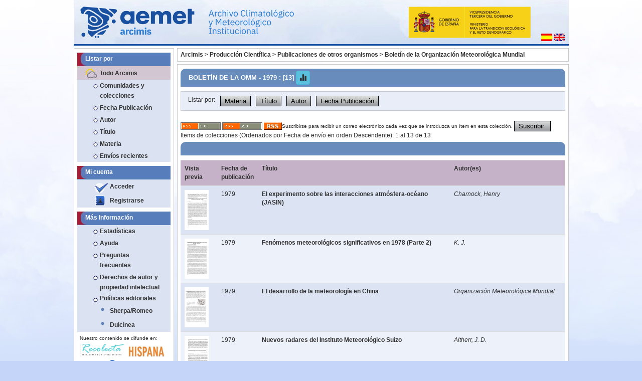

--- FILE ---
content_type: text/html;charset=UTF-8
request_url: https://repositorio.aemet.es/handle/20.500.11765/14834?author_page=0
body_size: 35291
content:




















  
<!DOCTYPE html>
<html lang="es">
    <head>
        <title>Arcimis: Boletín de la OMM - 1979</title>
        <meta http-equiv="Content-Type" content="text/html; charset=UTF-8" />
        <meta name="Generator" content="DSpace 5.11_1.0.1" />
        <meta name="viewport" content="width=device-width, initial-scale=1.0">
        <meta http-equiv="X-UA-Compatible" content="IE=Edge" />
		<link rel="alternate" href="http://repositorio.aemet.es/?locale=en" hreflang="en" />
		<meta http-equiv="content-language" content="es">
		<meta name="DC.title" content="Arcimis: Boletín de la OMM - 1979"/>
		<meta name="DC.subject" lang="es" content= "Arcimis, AEMET, Meteorología, repositorio, fondos digitales, Patrimonio Bibliográfico, Monografía, open access, acceso abierto, DSpace, Creative Commons, digital holdings, bibliographic heritage, Books" />
		<meta name="keywords" lang="es" content="Arcimis, AEMET, Meteorología, repositorio, fondos digitales, Patrimonio Bibliográfico, Monografía, open access, acceso abierto, DSpace, Creative Commons, digital holdings, bibliographic heritage, Books" />
		<meta name="DC.description" lang="es"  content="Arcimis es el depósito institucional destinado a reunir, conservar y difundir a través del acceso abierto los documentos resultantes de la actividad científica, institucional y docente de la Agencia Estatal de Meteorología. También se incluye el patrimonio bibliográfico digitalizado por la Biblioteca de AEMET. Augusto Arcimís Wehrle, fue el primer meteorólogo profesional en España y el primer director del Instituto Central Meteorológico, la actual Agencia Estatal de Meteorología (1888-1910)."/>
		<meta name="description" lang="es"  content="Arcimis es el depósito institucional destinado a reunir, conservar y difundir a través del acceso abierto los documentos resultantes de la actividad científica, institucional y docente de la Agencia Estatal de Meteorología. También se incluye el patrimonio bibliográfico digitalizado por la Biblioteca de AEMET. Augusto Arcimís Wehrle, fue el primer meteorólogo profesional en España y el primer director del Instituto Central Meteorológico, la actual Agencia Estatal de Meteorología (1888-1910)."/>
		<meta name="DC.identifier" content="http://repositorio.aemet.es/">
		<meta name="DC.publisher" content="Agencia Estatal de Meteorología" />
		<meta name="DC.type" scheme="DCTERMS.DCMIType" content="Text"/>
		<meta name="DC.format" scheme="DCTERMS.IMT" content="text/html"/>
		<meta name="DC.identifier" scheme="DCTERMS.URI" content="http://repositorio.aemet.es/" />
		<meta name="DC.language" content="es"/>
		<meta name="robots" content="index,follow"/>
		<meta name="distribution" content="global"/>
		
        
        <link rel="shortcut icon" href="/favicon.ico" type="image/x-icon"/>
	    <link rel="stylesheet" href="/static/css/jquery-ui-1.10.3.custom/redmond/jquery-ui-1.10.3.custom.css" type="text/css" />
	    <link rel="stylesheet" href="/static/css/bootstrap/bootstrap.css" type="text/css" />
		<link rel="stylesheet" href="/visor/mediaplayer/mediaelementplayer.min.css" type="text/css" />
		<link rel="stylesheet" href="/visor/mediaplayer/mejs-skins.css" type="text/css" />
		<!--<link rel="stylesheet" href="/static/css/bootstrap/bootstrap-theme.min.css" type="text/css" />-->
	    <!--<link rel="stylesheet" href="/static/css/bootstrap/dspace-theme.css" type="text/css" />-->
	    <!--<link rel="stylesheet" href="/static/css/bootstrap/bootstrap-responsive.css" type="text/css" />-->
	    
		
	    <!-- Personalizaciones Aemet -->
	    <link rel="stylesheet" href="/css/aemet-theme.css" type="text/css" />
		<link rel="stylesheet" href="/static/css/jqcloud.min.css" type="text/css" />

        <link rel="alternate" type="application/rdf+xml" title="Items in Collection" href="/feed/rss_1.0/20.500.11765/14834"/>

        <link rel="alternate" type="application/rss+xml" title="Items in Collection" href="/feed/rss_2.0/20.500.11765/14834"/>

        <link rel="alternate" type="application/rss+xml" title="Items in Collection" href="/feed/atom_1.0/20.500.11765/14834"/>

        <link rel="search" type="application/opensearchdescription+xml" href="/open-search/description.xml" title="DSpace"/>

        
	<script type='text/javascript' src="/static/js/jquery/jquery-1.10.2.min.js"></script>
	<script type='text/javascript' src='/static/js/jquery/jquery-ui-1.10.3.custom.min.js'></script>
	<script type='text/javascript' src='/static/js/bootstrap_3/bootstrap.min.js'></script>
	<script type='text/javascript' src='/static/js/holder.js'></script>
	<script type="text/javascript" src="/utils.js"></script>
    <script type="text/javascript" src="/static/js/choice-support.js"> </script>
	<script type="text/javascript" src="/static/js/ajax.js"> </script>
	<script type="text/javascript" src="/static/js/jqcloud.min.js"> </script>
	
<!--	<script src="/visor/js/openseadragon.js"></script>-->
	<script src="/visor/mediaplayer/mediaelement-and-player.min.js"></script>
	<!--PHOTOSWIPE-->
	<!-- Core CSS file -->
	<link rel="stylesheet" href="/static/js/photoswipe/photoswipe.css" type="text/css" />

	<!-- Skin CSS file (styling of UI - buttons, caption, etc.)
		 In the folder of skin CSS file there are also:
		 - .png and .svg icons sprite, 
		 - preloader.gif (for browsers that do not support CSS animations) -->
	<link rel="stylesheet" href="/static/js/photoswipe/default-skin/default-skin.css"> 

	<!-- Core JS file -->
	<script src="/static/js/photoswipe/photoswipe.min.js"></script> 

	<!-- UI JS file -->
	<script src="/static/js/photoswipe/photoswipe-ui-default.min.js"></script> 
	
	<script src="/visor/mediaplayer/mediaelement-and-player.min.js"></script>
	
	<script type="text/javascript" src="/static/js/access-step.js"> </script>
  
    
        <script type="text/javascript">
            var _gaq = _gaq || [];
            _gaq.push(['_setAccount', 'UA-69140517-1']);
            _gaq.push(['_trackPageview']);

            (function() {
                var ga = document.createElement('script'); ga.type = 'text/javascript'; ga.async = true;
                ga.src = ('https:' == document.location.protocol ? 'https://ssl' : 'http://www') + '.google-analytics.com/ga.js';
                var s = document.getElementsByTagName('script')[0]; s.parentNode.insertBefore(ga, s);
            })();
        </script>

	
    
    

<!-- HTML5 shim and Respond.js IE8 support of HTML5 elements and media queries -->
<!--[if lt IE 9]>
  <script src="/static/js/html5shiv.js"></script>
  <script src="/static/js/respond.min.js"></script>
<![endif]-->

    </head>
	
    
    
    <!--[if lt IE 7 ]> <body class="ie ie6 undernavigation" style="background-color:#C5D5F9;"> <![endif]-->
    <!--[if IE 7 ]>    <body class="ie ie7 undernavigation" style="background-color:#C5D5F9;"> <![endif]-->
    <!--[if IE 8 ]>    <body class="ie ie8 undernavigation" style="background-color:#C5D5F9;"> <![endif]-->
    <!--[if IE 9 ]>    <body class="ie ie9 undernavigation" style="background-color:#C5D5F9;"> <![endif]-->
    <!--[if (gt IE 9)|!(IE)]><!-->
    <body class="undernavigation" style="background-color:#C5D5F9;"><!--<![endif]-->
	<!-- Go to www.addthis.com/dashboard to customize your tools -->
	<script type="text/javascript" src="//s7.addthis.com/js/300/addthis_widget.js#pubid=ra-564c57b46ce52cec" async="async"></script>



<main id="content" role="main">
<div class="container">
	<div class="row">
		<div class="col-md-12">
			<div style="width:100%;position: relative;">
				<!--<div style="position: absolute;bottom: 0;left:280px;width:36%;height:75%;cursor:pointer" onclick="javascript:window.location.href=''">&nbsp;</div>-->
				<div style="position: absolute;bottom: 0;right:0;margin:8px">
					
					<form method="get" name="repost" action="">
					  <input type="hidden" name="locale">
					</form>
     
        
 
      
					<a onclick="javascript:document.repost.locale.value='es';document.repost.submit();">
						<img src="/image/aemet/bandera_es.jpg"/>
					</a>
 
      
					<a onclick="javascript:document.repost.locale.value='en';document.repost.submit();">
						<img src="/image/aemet/bandera_en.jpg"/>
					</a>
 


 
						
				</div>
				<img id="imgcabecera" src="/image/aemet/cabecera.jpg" style="width:100%"/>
			<!--</div>-->
		</div>
	</div>
</div>
<div class="container">
	<div class="row">	
		<div id="menu_lateral" class="col-md-3">
		
					
						
























<nav class="row" role="navigation">
	<div class="navbar-header">
		<button type="button" class="navbar-toggle" data-toggle="collapse"
				data-target=".navbar-ex1-collapse">
			<span class="sr-only">Desplegar navegaci�n</span>
			<span class="icon-bar"></span>
			<span class="icon-bar"></span>
			<span class="icon-bar"></span>
		</button>
	</div>
	<div class="col-md-12 menu_simple_izquierdo">
		<div class="collapse navbar-collapse navbar-ex1-collapse">		
			<div class="menu_simple caja_blanca">
				<div class="menu_simple">
						
					<ul class="nav navbar-nav">
						<li class="col-md-12 cabecera menu-pad">Listar por</li>
						
							<li class="col-md-12 subcabecera menu-pad"><a href="/">Todo Arcimis</a></li>
							
							<li class="col-md-12 menu-pad"><a href="/community-list">Comunidades y colecciones</a></li>
							
							
												<li class="col-md-12 menu-pad"><a href="/browse?type=dateissued">Fecha Publicación</a></li>
									
												<li class="col-md-12 menu-pad"><a href="/browse?type=author">Autor</a></li>
									
												<li class="col-md-12 menu-pad"><a href="/browse?type=title">Título</a></li>
									
												<li class="col-md-12 menu-pad"><a href="/browse?type=subject">Materia</a></li>
									
							<li class="col-md-12 menu-pad"><a href="/browse?type=title&sort_by=3&order=DESC">Envíos recientes </a></li>
						
					</ul>
				
				</div>
				<br/>
									
				<div class="menu_simple">
		
					<ul class="nav navbar-nav">
						<li class="col-md-12 cabecera menu-pad">Mi cuenta</li>
						 						
							<li class="col-md-12 menu-pad"><a href="/password-login" class="check">Acceder </a></li>
							<li class="col-md-12 menu-pad"><a href="/register"       class="reg">Registrarse</a></li>
						
					</ul>
					
				</div>
				
				<br/>
									
									
				<div class="menu_simple">

					<ul class="col-md-12 nav navbar-nav">
					
						<li class="col-md-12 cabecera menu-pad">Más Información</li>
						<li class="col-md-12 menu-pad"><a href="/stats">Estadísticas </a></li>
						<li class="col-md-12 menu-pad"><script type="text/javascript">
<!-- Javascript starts here
document.write('<a href="#" onClick="var popupwin = window.open(\'/help/index.html\',\'dspacepopup\',\'height=600,width=700,resizable,scrollbars\');popupwin.focus();return false;">Ayuda <\/a>');
// -->
</script><noscript><a href="/help/index.html" target="dspacepopup">Ayuda </a></noscript></li>
						
						<li class="col-md-12 menu-pad"><script type="text/javascript">
<!-- Javascript starts here
document.write('<a href="#" onClick="var popupwin = window.open(\'/help/faq.html\',\'dspacepopup\',\'height=600,width=700,resizable,scrollbars\');popupwin.focus();return false;">Preguntas frecuentes<\/a>');
// -->
</script><noscript><a href="/help/faq.html" target="dspacepopup">Preguntas frecuentes</a></noscript></a></li>
						
						<li class="col-md-12 menu-pad"><script type="text/javascript">
<!-- Javascript starts here
document.write('<a href="#" onClick="var popupwin = window.open(\'/help/derechos_autor.html\',\'dspacepopup\',\'height=600,width=700,resizable,scrollbars\');popupwin.focus();return false;">Derechos de autor y propiedad intelectual<\/a>');
// -->
</script><noscript><a href="/help/derechos_autor.html" target="dspacepopup">Derechos de autor y propiedad intelectual</a></noscript></a></li>
						<li class="col-md-12 menu-pad"><span class="point">Políticas editoriales<span></li>
						
						
						<li class="col-md-12 menu-pad"><a href="https://openpolicyfinder.jisc.ac.uk/" class="azul" target="_blank">Sherpa/Romeo</a></li>
						<li class="col-md-12 menu-pad"><a href="http://www.accesoabierto.net/dulcinea/" class="azul" target="_blank">Dulcinea</a></li>
								
						
						<!--<li class="col-md-12 menu-pad"><a href="/">Estadísticas		</a></li>-->
					</ul>
				
				</div>
				
				<div class="menu_simple" style="padding:5px;" >
					<div class="row">
					<small>
						Nuestro contenido se difunde en:
					</small>
					</div>
					
					<div class="row">
						<div class="col-md-6">
							<a href="http://recolecta.fecyt.es/" target="_blank">
								<img class="img-responsive" style="margin:0 auto;" src="/image/aemet/recolecta.png" />
							</a>
						</div>
						<div class="col-md-6">
							<a href="http://hispana.mcu.es/" target="_blank">
								<img class="img-responsive" style="margin:0 auto;" src="/image/aemet/hispana.jpg"/>
							</a>
						</div>
					</div>
					
					<div class="row">
						<div class="col-md-6">
							<a href="https://www.openaire.eu/" target="_blank">
								<img class="img-responsive" style="margin:0 auto;" src="/image/aemet/openaire.png"/>
							</a>
						</div>
						<div class="col-md-6">
							<a href="https://scholar.google.es/" target="_blank">
								<img class="img-responsive" style="margin:0 auto;" src="/image/aemet/googleacademico.png"/>
							</a>
						</div>
					</div>
					
				</div>
					
				
			</div>	
			
			<div class="menu_simple caja_blanca">
				<div class="menu_simple">
					<a href="https://creativecommons.org/licenses/by-nc-nd/4.0/deed.es" target="_blank">
						<img class="img-responsive" style="margin: 0 auto;max-width:50%" src="/image/aemet/cc.png"/>
					</a>
				</div>
			</div>				
				
			
		</div>
	</div>   	
</nav>

					
				
    			
				
		</div>
		<div class="col-md-9">
			<div class="row">
				
				
					<div class="contenido_caja caja_blanca">
						



  

<ul style="margin: 0;padding: 0;list-style: none;">

	
		<li style="font-weight:bold;font-size:9pt;display:inline-block;"><a href="/">Arcimis</a>&nbsp;></li>
	
  
  
	
		<li style="font-weight:bold;font-size:9pt;display:inline-block;"><a href="/handle/20.500.11765/10">Producción Científica</a>&nbsp;></li>
	
  
  
	
		<li style="font-weight:bold;font-size:9pt;display:inline-block;"><a href="/handle/20.500.11765/610">Publicaciones de otros organismos</a>&nbsp;></li>
	
  
  
	
		<li style="font-weight:bold;font-size:9pt;display:inline-block;"><a href="/handle/20.500.11765/2199">Boletín de la Organización Meteorológica Mundial</a></li>
	
  
  
</ul>

				    </div>          
				
								
				<div class="col-md-12">
								
			
				<!--<div class="row-fluid">
					<div class="col-md-9">-->
					



























	
<div class="contenido_caja caja_blanca">
	
    <div class="col-md-12 cabecera_titulo_destacado">
    			
    			
    			BOLETÍN DE LA OMM - 1979
    			

                : [13]

		<!--
		<small>Página de inicio de la colección </small>
      <a class="statisticsLink btn btn-info" href="/handle/20.500.11765/14834/statistics"><span class="glyphicon glyphicon-stats"></span></a>
      -->
	  		<!--STATS ADDON  -->
		
				<a class="statisticsLink btn btn-info" href="/stats?level=collection&type=access&page=down-series&object-id=794">
				<span class="glyphicon glyphicon-stats"></span></a>			
			        
		<!--END STATS ADDON  -->
      </div>

	

  
  <div class="copyrightText"></div>
  
  
  
 
  <div class="panel panel-primary">
  	
        <div class="col-md-12 caja_azul_con_borde">
  	
						  <div class="panel-heading opcion_browse">Listar por: </div>
					
								
								  <div class="opcion_browse">
											<form method="get" class="btn-group" action="/handle/20.500.11765/14834/browse">
												<input type="hidden" name="type" value="subject"/>
												
												<input type="submit" class="boton_browse" name="submit_browse" value="Materia"/>
											</form>
									</div>
								
								  <div class="opcion_browse">
											<form method="get" class="btn-group" action="/handle/20.500.11765/14834/browse">
												<input type="hidden" name="type" value="title"/>
												
												<input type="submit" class="boton_browse" name="submit_browse" value="Título"/>
											</form>
									</div>
								
								  <div class="opcion_browse">
											<form method="get" class="btn-group" action="/handle/20.500.11765/14834/browse">
												<input type="hidden" name="type" value="author"/>
												
												<input type="submit" class="boton_browse" name="submit_browse" value="Autor"/>
											</form>
									</div>
								
								  <div class="opcion_browse">
											<form method="get" class="btn-group" action="/handle/20.500.11765/14834/browse">
												<input type="hidden" name="type" value="dateissued"/>
												
												<input type="submit" class="boton_browse" name="submit_browse" value="Fecha Publicación"/>
											</form>
									</div>
								
					</div>
	</div>



        <form class="" method="get" action="">

                <small>
            		  Suscribirse para recibir un correo electrónico cada vez que se introduzca un ítem en esta colección. 
                </small>
				<input class="boton_browse btn-info" type="submit" name="submit_subscribe" value="Suscribir " />

    <span class="pull-left">
    
    <a href="/feed/rss_1.0/20.500.11765/14834"><img src="/image/rss1.gif" alt="RSS Feed" width="80" height="15" style="margin: 3px 0 3px" /></a>

    <a href="/feed/rss_2.0/20.500.11765/14834"><img src="/image/rss2.gif" alt="RSS Feed" width="80" height="15" style="margin: 3px 0 3px" /></a>

    <a href="/feed/atom_1.0/20.500.11765/14834"><img src="/image/rss.gif" alt="RSS Feed" width="36" height="15" style="margin: 3px 0 3px" /></a>

    	</span>
        </form>

<div class="row">
	



















</div>


    
    
    
    <div class="browse_range">
        Items de colecciones (Ordenados por Fecha de envío en orden Descendente): 1 al 13 de 13
    </div>

    
    <div class="cabecera_titulo_destacado prev-next-links">

    </div>



      <table align="center" class="table" summary="This table browses all dspace content">
<colgroup><col width="80" /><col width="*" /><col width="50%" /><col width="30%" /></colgroup>
<tr>
<th id="t1" class="oddRowEvenCol">Vista previa</th><th id="t2" class="oddRowOddCol">Fecha de publicación</th><th id="t3" class="oddRowEvenCol"><strong>Título</strong></th><th id="t4" class="oddRowOddCol">Autor(es)</th></tr><tr><td headers="t1" class="evenRowEvenCol" ><a href="/handle/20.500.11765/15448" /><img src="/retrieve/85756/Boletin_OMM-28_4%283%29.pdf.jpg" alt="Boletin_OMM-28_4(3).pdf.jpg" width="47.333336" height="80.0"/ border="0"></a></td><td headers="t2" class="evenRowOddCol" nowrap="nowrap">1979</td><td headers="t3" class="evenRowEvenCol" ><strong><a href="/handle/20.500.11765/15448">El&#x20;experimento&#x20;sobre&#x20;las&#x20;interacciones&#x20;atmósfera-océano&#x20;(JASIN)</a></strong></td><td headers="t4" class="evenRowOddCol" ><em><a href="/browse?type=author&amp;authority=8751&amp;authority_lang=es_ES" class="authority author">Charnock,&#x20;Henry</a></em></td></tr>
<tr><td headers="t1" class="oddRowEvenCol" ><a href="/handle/20.500.11765/15447" /><img src="/retrieve/85750/Boletin_OMM-28_4%282%29.pdf.jpg" alt="Boletin_OMM-28_4(2).pdf.jpg" width="47.333336" height="80.0"/ border="0"></a></td><td headers="t2" class="oddRowOddCol" nowrap="nowrap">1979</td><td headers="t3" class="oddRowEvenCol" ><strong><a href="/handle/20.500.11765/15447">Fenómenos&#x20;meteorológicos&#x20;significativos&#x20;en&#x20;1978&#x20;(Parte&#x20;2)</a></strong></td><td headers="t4" class="oddRowOddCol" ><em><a href="/browse?type=author&amp;authority=8747&amp;authority_lang=es_ES" class="authority author">K.&#x20;J.</a></em></td></tr>
<tr><td headers="t1" class="evenRowEvenCol" ><a href="/handle/20.500.11765/15446" /><img src="/retrieve/85748/Boletin_OMM-28_4%281%29.pdf.jpg" alt="Boletin_OMM-28_4(1).pdf.jpg" width="47.333336" height="80.0"/ border="0"></a></td><td headers="t2" class="evenRowOddCol" nowrap="nowrap">1979</td><td headers="t3" class="evenRowEvenCol" ><strong><a href="/handle/20.500.11765/15446">El&#x20;desarrollo&#x20;de&#x20;la&#x20;meteorología&#x20;en&#x20;China</a></strong></td><td headers="t4" class="evenRowOddCol" ><em><a href="/browse?type=author&amp;authority=458&amp;authority_lang=es_ES" class="authority author">Organización&#x20;Meteorológica&#x20;Mundial</a></em></td></tr>
<tr><td headers="t1" class="oddRowEvenCol" ><a href="/handle/20.500.11765/15444" /><img src="/retrieve/93562/Boletin_OMM-28_3%284%29.pdf.jpg" alt="Boletin_OMM-28_3(4).pdf.jpg" width="48.533333" height="80.0"/ border="0"></a></td><td headers="t2" class="oddRowOddCol" nowrap="nowrap">1979</td><td headers="t3" class="oddRowEvenCol" ><strong><a href="/handle/20.500.11765/15444">Nuevos&#x20;radares&#x20;del&#x20;Instituto&#x20;Meteorológico&#x20;Suizo</a></strong></td><td headers="t4" class="oddRowOddCol" ><em><a href="/browse?type=author&amp;authority=8749&amp;authority_lang=es_ES" class="authority author">Altherr,&#x20;J.&#x20;D.</a></em></td></tr>
<tr><td headers="t1" class="evenRowEvenCol" ><a href="/handle/20.500.11765/15441" /><img src="/retrieve/85754/Boletin_OMM-28_3%283%29.pdf.jpg" alt="Boletin_OMM-28_3(3).pdf.jpg" width="48.666668" height="80.0"/ border="0"></a></td><td headers="t2" class="evenRowOddCol" nowrap="nowrap">1979</td><td headers="t3" class="evenRowEvenCol" ><strong><a href="/handle/20.500.11765/15441">Fenómenos&#x20;meteorológicos&#x20;significativos&#x20;en&#x20;1978&#x20;(Parte&#x20;1)</a></strong></td><td headers="t4" class="evenRowOddCol" ><em><a href="/browse?type=author&amp;authority=8747&amp;authority_lang=es_ES" class="authority author">K.&#x20;J.</a></em></td></tr>
<tr><td headers="t1" class="oddRowEvenCol" ><a href="/handle/20.500.11765/15440" /><img src="/retrieve/85752/Boletin_OMM-28_3%282%29.pdf.jpg" alt="Boletin_OMM-28_3(2).pdf.jpg" width="49.333336" height="80.0"/ border="0"></a></td><td headers="t2" class="oddRowOddCol" nowrap="nowrap">1979</td><td headers="t3" class="oddRowEvenCol" ><strong><a href="/handle/20.500.11765/15440">El&#x20;sistema&#x20;mundial&#x20;de&#x20;control&#x20;ambiental</a></strong></td><td headers="t4" class="oddRowOddCol" ><em><a href="/browse?type=author&amp;authority=8743&amp;authority_lang=es_ES" class="authority author">Wallén,&#x20;Carl&#x20;Christian</a></em></td></tr>
<tr><td headers="t1" class="evenRowEvenCol" ><a href="/handle/20.500.11765/15438" /><img src="/retrieve/85760/Boletin_OMM-28_3%281%29.pdf.jpg" alt="Boletin_OMM-28_3(1).pdf.jpg" width="48.666668" height="80.0"/ border="0"></a></td><td headers="t2" class="evenRowOddCol" nowrap="nowrap">1979</td><td headers="t3" class="evenRowEvenCol" ><strong><a href="/handle/20.500.11765/15438">La&#x20;conferencia&#x20;mundial&#x20;sobre&#x20;el&#x20;clima:&#x20;Ginebra,&#x20;febrero&#x20;de&#x20;1979</a></strong></td><td headers="t4" class="evenRowOddCol" ><em><a href="/browse?type=author&amp;authority=458&amp;authority_lang=es_ES" class="authority author">Organización&#x20;Meteorológica&#x20;Mundial</a></em></td></tr>
<tr><td headers="t1" class="oddRowEvenCol" ><a href="/handle/20.500.11765/15060" /><img src="/retrieve/84271/Boletin_OMM-28_2%283%29.pdf.jpg" alt="Boletin_OMM-28_2(3).pdf.jpg" width="48.0" height="80.0"/ border="0"></a></td><td headers="t2" class="oddRowOddCol" nowrap="nowrap">1979</td><td headers="t3" class="oddRowEvenCol" ><strong><a href="/handle/20.500.11765/15060">Veinte&#x20;años&#x20;de&#x20;desarrollo&#x20;del&#x20;Servicio&#x20;Meteorológico&#x20;tunecino</a></strong></td><td headers="t4" class="oddRowOddCol" ><em><a href="/browse?type=author&amp;authority=8512&amp;authority_lang=es_ES" class="authority author">Ayadi,&#x20;Moncef</a></em></td></tr>
<tr><td headers="t1" class="evenRowEvenCol" ><a href="/handle/20.500.11765/15059" /><img src="/retrieve/84267/Boletin_OMM-28_2%282%29.pdf.jpg" alt="Boletin_OMM-28_2(2).pdf.jpg" width="48.0" height="80.0"/ border="0"></a></td><td headers="t2" class="evenRowOddCol" nowrap="nowrap">1979</td><td headers="t3" class="evenRowEvenCol" ><strong><a href="/handle/20.500.11765/15059">¿Predicciones&#x20;climatológicas?:&#x20;la&#x20;importancia&#x20;de&#x20;la&#x20;información&#x20;y&#x20;de&#x20;las&#x20;predicciones&#x20;climatológicas</a></strong></td><td headers="t4" class="evenRowOddCol" ><em><a href="/browse?type=author&amp;authority=8511&amp;authority_lang=es_ES" class="authority author">Thomas,&#x20;Morley&#x20;K.</a></em></td></tr>
<tr><td headers="t1" class="oddRowEvenCol" ><a href="/handle/20.500.11765/15058" /><img src="/retrieve/84265/Boletin_OMM-28_2%281%29.pdf.jpg" alt="Boletin_OMM-28_2(1).pdf.jpg" width="47.333336" height="80.0"/ border="0"></a></td><td headers="t2" class="oddRowOddCol" nowrap="nowrap">1979</td><td headers="t3" class="oddRowEvenCol" ><strong><a href="/handle/20.500.11765/15058">Los&#x20;cambios&#x20;climáticos&#x20;y&#x20;sus&#x20;efectos&#x20;en&#x20;la&#x20;biosfera</a></strong></td><td headers="t4" class="oddRowOddCol" ><em><a href="/browse?type=author&amp;authority=8510&amp;authority_lang=es_ES" class="authority author">Bolin,&#x20;Bert</a></em></td></tr>
<tr><td headers="t1" class="evenRowEvenCol" ><a href="/handle/20.500.11765/15057" /><img src="/retrieve/84263/Boletin_OMM-28_1%283%29.pdf.jpg" alt="Boletin_OMM-28_1(3).pdf.jpg" width="49.333336" height="80.0"/ border="0"></a></td><td headers="t2" class="evenRowOddCol" nowrap="nowrap">1979</td><td headers="t3" class="evenRowEvenCol" ><strong><a href="/handle/20.500.11765/15057">Los&#x20;meteorólogos&#x20;aficionados&#x20;en&#x20;Bélgica</a></strong></td><td headers="t4" class="evenRowOddCol" ><em><a href="/browse?type=author&amp;authority=8509&amp;authority_lang=es_ES" class="authority author">Godart,&#x20;Odon</a></em></td></tr>
<tr><td headers="t1" class="oddRowEvenCol" ><a href="/handle/20.500.11765/15056" /><img src="/retrieve/94656/Boletin_OMM-28_1%282%29.pdf.jpg" alt="Boletin_OMM-28_1(2).pdf.jpg" width="49.066666" height="80.0"/ border="0"></a></td><td headers="t2" class="oddRowOddCol" nowrap="nowrap">1979</td><td headers="t3" class="oddRowEvenCol" ><strong><a href="/handle/20.500.11765/15056">Provecto&#x20;STORMFURY:&#x20;estado&#x20;actual,&#x20;planes&#x20;futuros</a></strong></td><td headers="t4" class="oddRowOddCol" ><em><a href="/browse?type=author&amp;authority=8507&amp;authority_lang=es_ES" class="authority author">Sheets,&#x20;Robert&#x20;C.</a>; <a href="/browse?type=author&amp;authority=8508&amp;authority_lang=es_ES" class="authority author">Laseur,&#x20;Noel&#x20;E.</a></em></td></tr>
<tr><td headers="t1" class="evenRowEvenCol" ><a href="/handle/20.500.11765/15055" /><img src="/retrieve/84269/Boletin_OMM-28_1%281%29.pdf.jpg" alt="Boletin_OMM-28_1(1).pdf.jpg" width="48.666668" height="80.0"/ border="0"></a></td><td headers="t2" class="evenRowOddCol" nowrap="nowrap">1979</td><td headers="t3" class="evenRowEvenCol" ><strong><a href="/handle/20.500.11765/15055">El&#x20;primer&#x20;experimento&#x20;mundial&#x20;del&#x20;GARP</a></strong></td><td headers="t4" class="evenRowOddCol" ><em><a href="/browse?type=author&amp;authority=8506&amp;authority_lang=es_ES" class="authority author">Gosset,&#x20;Bernard</a></em></td></tr>
</table>



    
    <div class="browse_range">
        Items de colecciones (Ordenados por Fecha de envío en orden Descendente): 1 al 13 de 13
    </div>

    
    <div class="prev-next-links">

    </div>





    














<div class="col-md-12">
	<div class="cabecera_titulo_destacado cabecera_discover">Afina tu búsqueda</div>
	<div id="facets" class="facetsBox panel">
	<div id="facet_author" class="col-md-4 facet">
	    
				<ul class="list-group facet-header">
					<li class="list-group-item facet-head">
						<span>Autor</span>
					</li>
				</ul>
				<ul class="list-group facet-values"><li class="list-group-item facet-value-odd"> <a href="/handle/20.500.11765/14834/simple-search?filterquery=8747&amp;filtername=author&amp;filtertype=authority"
	                title="Filtrar por K. J.">
	                - K. J.</a>(2)</li><li class="list-group-item facet-value-even"> <a href="/handle/20.500.11765/14834/simple-search?filterquery=458&amp;filtername=author&amp;filtertype=authority"
	                title="Filtrar por Organización Meteorológica Mundial">
	                - Organización Meteorol...</a>(2)</li><li class="list-group-item facet-value-odd"> <a href="/handle/20.500.11765/14834/simple-search?filterquery=8749&amp;filtername=author&amp;filtertype=authority"
	                title="Filtrar por Altherr, J. D.">
	                - Altherr, J. D.</a>(1)</li><li class="list-group-item facet-value-even"> <a href="/handle/20.500.11765/14834/simple-search?filterquery=8512&amp;filtername=author&amp;filtertype=authority"
	                title="Filtrar por Ayadi, Moncef">
	                - 	Ayadi, Moncef</a>(1)</li><li class="list-group-item facet-value-odd"> <a href="/handle/20.500.11765/14834/simple-search?filterquery=8510&amp;filtername=author&amp;filtertype=authority"
	                title="Filtrar por Bolin, Bert">
	                - Bolin, Bert</a>(1)</li><li class="list-group-item facet-value-even"><span style="visibility: hidden;">.</span>
		        
	            
	            <a href="/handle/20.500.11765/14834?author_page=1"><span class="pull-right">siguiente ></span></a>
	            </li>
				</ul>
			</div>
			<div id="facet_subject" class="col-md-4 facet">
	    
				<ul class="list-group facet-header">
					<li class="list-group-item facet-head">
						<span>Materia</span>
					</li>
				</ul>
				<ul class="list-group facet-values"><li class="list-group-item facet-value-odd"> <a href="/handle/20.500.11765/14834/simple-search?filterquery=Fen%C3%B3menos+meteorol%C3%B3gicos&amp;filtername=subject&amp;filtertype=equals"
	                title="Filtrar por Fenómenos meteorológicos">
	                - Fenómenos meteorológicos</a>(3)</li><li class="list-group-item facet-value-even"> <a href="/handle/20.500.11765/14834/simple-search?filterquery=Circulaci%C3%B3n+general+de+la+atm%C3%B3sfera&amp;filtername=subject&amp;filtertype=equals"
	                title="Filtrar por Circulación general de la atmósfera">
	                - Circulación general d...</a>(2)</li><li class="list-group-item facet-value-odd"> <a href="/handle/20.500.11765/14834/simple-search?filterquery=Clima&amp;filtername=subject&amp;filtertype=equals"
	                title="Filtrar por Clima">
	                - Clima</a>(2)</li><li class="list-group-item facet-value-even"> <a href="/handle/20.500.11765/14834/simple-search?filterquery=Medio+ambiente&amp;filtername=subject&amp;filtertype=equals"
	                title="Filtrar por Medio ambiente">
	                - Medio ambiente</a>(2)</li><li class="list-group-item facet-value-odd"> <a href="/handle/20.500.11765/14834/simple-search?filterquery=Meteorolog%C3%ADa&amp;filtername=subject&amp;filtertype=equals"
	                title="Filtrar por Meteorología">
	                - Meteorología</a>(2)</li><li class="list-group-item facet-value-even"><span style="visibility: hidden;">.</span>
		        
	            
	            <a href="/handle/20.500.11765/14834?subject_page=1"><span class="pull-right">siguiente ></span></a>
	            </li>
				</ul>
			</div>
			<div id="facet_dateIssued" class="col-md-4 facet">
	    
				<ul class="list-group facet-header">
					<li class="list-group-item facet-head">
						<span>Fecha publicacion</span>
					</li>
				</ul>
				<ul class="list-group facet-values"><li class="list-group-item facet-value-odd"> <a href="/handle/20.500.11765/14834/simple-search?filterquery=1979&amp;filtername=dateIssued&amp;filtertype=equals"
	                title="Filtrar por 1979">
	                - 1979</a>(13)</li><li class="list-group-item facet-value-even"><span>&nbsp;</span></li><li class="list-group-item facet-value-odd"><span>&nbsp;</span></li><li class="list-group-item facet-value-even"><span>&nbsp;</span></li><li class="list-group-item facet-value-odd"><span>&nbsp;</span></li><li class="list-group-item facet-value-even"><span>&nbsp;</span></li>
				</ul>
			</div>
		
	</div>
</div>



</div>













	
								
								
							<!--<div class="contenido_caja col-md-12" style="padding:10px;">
								<div class="row">
									<p style="color: #999CA3;">Nuestro contenido se difunde en:</p>
								</div>
								<div class="row">
									<div class="col-md-2 recolector">
										<a href="http://www.europeana.eu/" target="_blank">
											<img class="img-responsive" src="/image/aemet/europeana.png" border="0"/>
										</a>
									</div>
									<div class="col-md-2 recolector">
										<a href="http://www.madrimasd.org/madrid-ciencia-tecnologia/e-ciencia" target="_blank">
											<img class="img-responsive" src="/image/aemet/eciencia.png" border="0"/> 
										</a>
									</div>
									<div class="col-md-2 recolector">
										<a href="http://www.opendoar.org/" target="_blank">
											<img class="img-responsive" src="/image/aemet/OpenDOAR.png" border="0"/>
										</a>					
									</div>
									<div class="col-md-2 recolector">
										<a href="http://www.oclc.org/oaister.en.html" target="_blank">
											<img class="img-responsive" src="/image/aemet/oaister.png" border="0"/>
										</a>					
									</div>
									<div class="col-md-2 recolector">
										<a href="https://scholar.google.es/" target="_blank">
											<img class="img-responsive" src="/image/aemet/Scholar.png" border="0"/>
										</a>					
									</div>
									<div class="col-md-2 recolector">
										<a href="http://www.driver-repository.eu/" target="_blank">
											<img class="img-responsive" src="/image/aemet/driver.png" border="0"/>
										</a>					
									</div>
								</div>
							</div>	-->
						   <!--<footer class="navbar navbar-inverse navbar-bottom">-->
							<div class="col-md-12" style="padding:0px">
								<div id="designedby" class="contenido_caja caja_blanca">
									<div class="col-md-6">
										<div class="pie_opcion_letras">
											Repositorio Arcimis<br/>
											<a href="http://www.aemet.es/es/nota_legal" target="_blank">Nota Legal</a> <a class="blue" href="/feedback">Contacto y sugerencias</a>
										</div>
									</div>
									<div class="col-md-6 ">
										
										<!--<img class="img-responsive pie_opcion_imagen" src="/image/aemet/logo_sherpa.jpg" border="0"/>
										<img class="img-responsive pie_opcion_imagen" src="/image/aemet/logo_dulcinea.gif" border="0"/>
										<img class="img-responsive pie_opcion_imagen" src="/image/aemet/logo_cc.png" border="0"/>-->
										<img class="img-responsive pie_opcion_imagen pull-right" src="/image/aemet/logo_dspace.jpg" border="0"/>
										
									</div>
								</div>
						   <!--</footer>-->


						

									
						
							
  


<!--


-->
    
    
  
						   
						
							</div>
						</div> 
					</div> 
				</div>
			</div>
		</main>
	</body>
</html>
